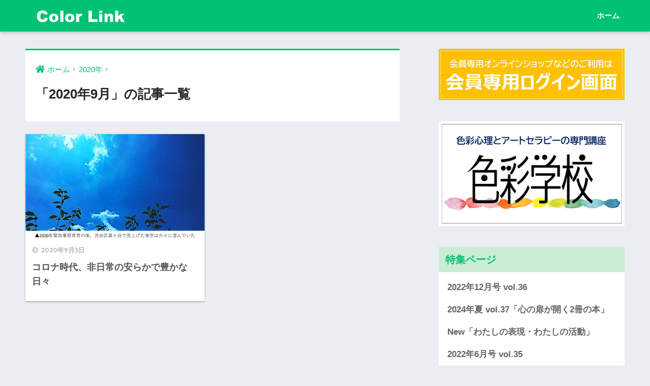

--- FILE ---
content_type: text/html; charset=UTF-8
request_url: https://arttherapy-color.jp/colorlink/2020/09/
body_size: 25398
content:
<!doctype html>
<html lang="ja">
<head>
  <meta charset="utf-8">
  <meta http-equiv="X-UA-Compatible" content="IE=edge">
  <meta name="HandheldFriendly" content="True">
  <meta name="MobileOptimized" content="320">
  <meta name="viewport" content="width=device-width, initial-scale=1, viewport-fit=cover"/>
  <meta name="msapplication-TileColor" content="#00c174">
  <meta name="theme-color" content="#00c174">
  <link rel="pingback" href="https://arttherapy-color.jp/colorlink/xmlrpc.php">
  <title>「2020年9月」の記事一覧 | 「国際アートセラピー色彩心理協会」webマガジン</title>
<meta name='robots' content='max-image-preview:large' />
<link rel='dns-prefetch' href='//ajax.googleapis.com' />
<link rel='dns-prefetch' href='//fonts.googleapis.com' />
<link rel='dns-prefetch' href='//use.fontawesome.com' />
<link rel='dns-prefetch' href='//s.w.org' />
<link rel="alternate" type="application/rss+xml" title="「国際アートセラピー色彩心理協会」webマガジン &raquo; フィード" href="https://arttherapy-color.jp/colorlink/feed/" />
<link rel="alternate" type="application/rss+xml" title="「国際アートセラピー色彩心理協会」webマガジン &raquo; コメントフィード" href="https://arttherapy-color.jp/colorlink/comments/feed/" />
		<script type="text/javascript">
			window._wpemojiSettings = {"baseUrl":"https:\/\/s.w.org\/images\/core\/emoji\/13.0.1\/72x72\/","ext":".png","svgUrl":"https:\/\/s.w.org\/images\/core\/emoji\/13.0.1\/svg\/","svgExt":".svg","source":{"concatemoji":"https:\/\/arttherapy-color.jp\/colorlink\/wp-includes\/js\/wp-emoji-release.min.js"}};
			!function(e,a,t){var n,r,o,i=a.createElement("canvas"),p=i.getContext&&i.getContext("2d");function s(e,t){var a=String.fromCharCode;p.clearRect(0,0,i.width,i.height),p.fillText(a.apply(this,e),0,0);e=i.toDataURL();return p.clearRect(0,0,i.width,i.height),p.fillText(a.apply(this,t),0,0),e===i.toDataURL()}function c(e){var t=a.createElement("script");t.src=e,t.defer=t.type="text/javascript",a.getElementsByTagName("head")[0].appendChild(t)}for(o=Array("flag","emoji"),t.supports={everything:!0,everythingExceptFlag:!0},r=0;r<o.length;r++)t.supports[o[r]]=function(e){if(!p||!p.fillText)return!1;switch(p.textBaseline="top",p.font="600 32px Arial",e){case"flag":return s([127987,65039,8205,9895,65039],[127987,65039,8203,9895,65039])?!1:!s([55356,56826,55356,56819],[55356,56826,8203,55356,56819])&&!s([55356,57332,56128,56423,56128,56418,56128,56421,56128,56430,56128,56423,56128,56447],[55356,57332,8203,56128,56423,8203,56128,56418,8203,56128,56421,8203,56128,56430,8203,56128,56423,8203,56128,56447]);case"emoji":return!s([55357,56424,8205,55356,57212],[55357,56424,8203,55356,57212])}return!1}(o[r]),t.supports.everything=t.supports.everything&&t.supports[o[r]],"flag"!==o[r]&&(t.supports.everythingExceptFlag=t.supports.everythingExceptFlag&&t.supports[o[r]]);t.supports.everythingExceptFlag=t.supports.everythingExceptFlag&&!t.supports.flag,t.DOMReady=!1,t.readyCallback=function(){t.DOMReady=!0},t.supports.everything||(n=function(){t.readyCallback()},a.addEventListener?(a.addEventListener("DOMContentLoaded",n,!1),e.addEventListener("load",n,!1)):(e.attachEvent("onload",n),a.attachEvent("onreadystatechange",function(){"complete"===a.readyState&&t.readyCallback()})),(n=t.source||{}).concatemoji?c(n.concatemoji):n.wpemoji&&n.twemoji&&(c(n.twemoji),c(n.wpemoji)))}(window,document,window._wpemojiSettings);
		</script>
		<style type="text/css">
img.wp-smiley,
img.emoji {
	display: inline !important;
	border: none !important;
	box-shadow: none !important;
	height: 1em !important;
	width: 1em !important;
	margin: 0 .07em !important;
	vertical-align: -0.1em !important;
	background: none !important;
	padding: 0 !important;
}
</style>
	<link rel='stylesheet' id='sng-stylesheet-css'  href='https://arttherapy-color.jp/colorlink/wp-content/themes/sango-theme/style.css?ver2_0_5' type='text/css' media='all' />
<link rel='stylesheet' id='sng-option-css'  href='https://arttherapy-color.jp/colorlink/wp-content/themes/sango-theme/entry-option.css?ver2_0_5' type='text/css' media='all' />
<link rel='stylesheet' id='sng-googlefonts-css'  href='https://fonts.googleapis.com/css?family=Quicksand%3A500%2C700&#038;display=swap' type='text/css' media='all' />
<link rel='stylesheet' id='sng-fontawesome-css'  href='https://use.fontawesome.com/releases/v5.11.2/css/all.css' type='text/css' media='all' />
<link rel='stylesheet' id='wp-block-library-css'  href='https://arttherapy-color.jp/colorlink/wp-includes/css/dist/block-library/style.min.css' type='text/css' media='all' />
<script type='text/javascript' src='https://ajax.googleapis.com/ajax/libs/jquery/2.2.4/jquery.min.js' id='jquery-js'></script>
<link rel="https://api.w.org/" href="https://arttherapy-color.jp/colorlink/wp-json/" /><link rel="EditURI" type="application/rsd+xml" title="RSD" href="https://arttherapy-color.jp/colorlink/xmlrpc.php?rsd" />
<meta name="robots" content="noindex,follow" /><link rel="icon" href="https://arttherapy-color.jp/colorlink/wp-content/uploads/2020/06/cropped-kyoukaijogo-32x32.jpg" sizes="32x32" />
<link rel="icon" href="https://arttherapy-color.jp/colorlink/wp-content/uploads/2020/06/cropped-kyoukaijogo-192x192.jpg" sizes="192x192" />
<link rel="apple-touch-icon" href="https://arttherapy-color.jp/colorlink/wp-content/uploads/2020/06/cropped-kyoukaijogo-180x180.jpg" />
<meta name="msapplication-TileImage" content="https://arttherapy-color.jp/colorlink/wp-content/uploads/2020/06/cropped-kyoukaijogo-270x270.jpg" />
<style> a{color:#00c174}.main-c, .has-sango-main-color{color:#00c174}.main-bc, .has-sango-main-background-color{background-color:#00c174}.main-bdr, #inner-content .main-bdr{border-color:#00c174}.pastel-c, .has-sango-pastel-color{color:#bcf2c5}.pastel-bc, .has-sango-pastel-background-color, #inner-content .pastel-bc{background-color:#bcf2c5}.accent-c, .has-sango-accent-color{color:#ff8c21}.accent-bc, .has-sango-accent-background-color{background-color:#ff8c21}.header, #footer-menu, .drawer__title{background-color:#00c174}#logo a{color:#FFF}.desktop-nav li a , .mobile-nav li a, #footer-menu a, #drawer__open, .header-search__open, .copyright, .drawer__title{color:#FFF}.drawer__title .close span, .drawer__title .close span:before{background:#FFF}.desktop-nav li:after{background:#FFF}.mobile-nav .current-menu-item{border-bottom-color:#FFF}.widgettitle{color:#00c174;background-color:#cbedd2}.footer{background-color:#e0e4eb}.footer, .footer a, .footer .widget ul li a{color:#3c3c3c}#toc_container .toc_title, .entry-content .ez-toc-title-container, #footer_menu .raised, .pagination a, .pagination span, #reply-title:before, .entry-content blockquote:before, .main-c-before li:before, .main-c-b:before{color:#00c174}#searchsubmit, #toc_container .toc_title:before, .ez-toc-title-container:before, .cat-name, .pre_tag > span, .pagination .current, .post-page-numbers.current, #submit, .withtag_list > span, .main-bc-before li:before{background-color:#00c174}#toc_container, #ez-toc-container, h3, .li-mainbdr ul, .li-mainbdr ol{border-color:#00c174}.search-title i, .acc-bc-before li:before{background:#ff8c21}.li-accentbdr ul, .li-accentbdr ol{border-color:#ff8c21}.pagination a:hover, .li-pastelbc ul, .li-pastelbc ol{background:#bcf2c5}body{font-size:100%}@media only screen and (min-width:481px){body{font-size:107%}}@media only screen and (min-width:1030px){body{font-size:107%}}.totop{background:#5ba9f7}.header-info a{color:#FFF;background:linear-gradient(95deg, #738bff, #85e3ec)}.fixed-menu ul{background:#FFF}.fixed-menu a{color:#a2a7ab}.fixed-menu .current-menu-item a, .fixed-menu ul li a.active{color:#6bb6ff}.post-tab{background:#FFF}.post-tab > div{color:#a7a7a7}.post-tab > div.tab-active{background:linear-gradient(45deg, #bdb9ff, #67b8ff)}body{font-family:"Helvetica", "Arial", "Hiragino Kaku Gothic ProN", "Hiragino Sans", YuGothic, "Yu Gothic", "メイリオ", Meiryo, sans-serif;}.dfont{font-family:"Quicksand","Helvetica", "Arial", "Hiragino Kaku Gothic ProN", "Hiragino Sans", YuGothic, "Yu Gothic", "メイリオ", Meiryo, sans-serif;}</style></head>
<body class="archive date fa5">
  <div id="container">
    <header class="header">
            <div id="inner-header" class="wrap cf">
    <div id="logo" class="header-logo h1 dfont">
    <a href="https://arttherapy-color.jp/colorlink" class="header-logo__link">
              <img src="https://arttherapy-color.jp/colorlink/wp-content/uploads/2020/06/colorlinkロゴ5.png" alt="「国際アートセラピー色彩心理協会」webマガジン" class="header-logo__img">
                </a>
  </div>
  <div class="header-search">
      <label class="header-search__open" for="header-search-input"><i class="fas fa-search"></i></label>
    <input type="checkbox" class="header-search__input" id="header-search-input" onclick="document.querySelector('.header-search__modal .searchform__input').focus()">
  <label class="header-search__close" for="header-search-input"></label>
  <div class="header-search__modal">
    <form role="search" method="get" id="searchform" class="searchform" action="https://arttherapy-color.jp/colorlink/">
  <div>
    <input type="search" id="s" class="searchform__input" name="s" value="" placeholder="検索" />
    <button type="submit" id="searchsubmit" class="searchform__submit"><i class="fas fa-search"></i></button>
  </div>
</form>  </div>
</div>  <nav class="desktop-nav clearfix"><ul id="menu-%e3%83%a1%e3%82%a4%e3%83%b3%e3%83%a1%e3%83%8b%e3%83%a5%e3%83%bc" class="menu"><li id="menu-item-227" class="menu-item menu-item-type-custom menu-item-object-custom menu-item-home menu-item-227"><a href="https://arttherapy-color.jp/colorlink/">ホーム</a></li>
</ul></nav></div>
    </header>
      <div id="content">
    <div id="inner-content" class="wrap cf">
      <main id="main" class="m-all t-2of3 d-5of7 cf" role="main">
        <div id="archive_header" class="archive-header main-bdr">
  <nav id="breadcrumb" class="breadcrumb"><ul itemscope itemtype="http://schema.org/BreadcrumbList"><li itemprop="itemListElement" itemscope itemtype="http://schema.org/ListItem"><a href="https://arttherapy-color.jp/colorlink" itemprop="item"><span itemprop="name">ホーム</span></a><meta itemprop="position" content="1" /></li><li itemprop="itemListElement" itemscope itemtype="http://schema.org/ListItem"><a href="https://arttherapy-color.jp/colorlink/2020/" itemprop="item"><span itemprop="name">2020年</span></a><meta itemprop="position" content="2" /></li></ul></nav>      <h1>
      「2020年9月」の記事一覧    </h1>
    </div>    <div class="cardtype cf">
        <article class="cardtype__article">
    <a class="cardtype__link" href="https://arttherapy-color.jp/colorlink/2020/09/03/suenaga_essay/">
      <p class="cardtype__img">
        <img src="https://arttherapy-color.jp/colorlink/wp-content/uploads/2020/09/sora３-520x300.jpg" alt="コロナ時代、非日常の安らかで豊かな日々" >
      </p>
      <div class="cardtype__article-info">
        <time class="pubdate entry-time dfont" itemprop="datePublished" datetime="2020-09-03">2020年9月3日</time>        <h2>コロナ時代、非日常の安らかで豊かな日々</h2>
      </div>
    </a>
    </article>
    </div>
      </main>
        <div id="sidebar1" class="sidebar m-all t-1of3 d-2of7 last-col cf" role="complementary">
    <aside class="insidesp">
              <div id="notfix" class="normal-sidebar">
          <div id="media_image-9" class="widget widget_media_image"><a href="https://arttherapy-color.jp/member/login/"><img width="1280" height="352" src="https://arttherapy-color.jp/colorlink/wp-content/uploads/2021/09/会員専用ログイン.jpg" class="image wp-image-2924  attachment-full size-full" alt="" loading="lazy" style="max-width: 100%; height: auto;" srcset="https://arttherapy-color.jp/colorlink/wp-content/uploads/2021/09/会員専用ログイン.jpg 1280w, https://arttherapy-color.jp/colorlink/wp-content/uploads/2021/09/会員専用ログイン-300x83.jpg 300w, https://arttherapy-color.jp/colorlink/wp-content/uploads/2021/09/会員専用ログイン-1024x282.jpg 1024w, https://arttherapy-color.jp/colorlink/wp-content/uploads/2021/09/会員専用ログイン-768x211.jpg 768w, https://arttherapy-color.jp/colorlink/wp-content/uploads/2021/09/会員専用ログイン-940x259.jpg 940w" sizes="(max-width: 1280px) 100vw, 1280px" /></a></div><div id="media_image-5" class="widget widget_media_image"><a href="https://arttherapy-color.jp/shikisaigakko/"><img width="1280" height="720" src="https://arttherapy-color.jp/colorlink/wp-content/uploads/2021/09/色彩学校.jpg" class="image wp-image-2918  attachment-full size-full" alt="" loading="lazy" style="max-width: 100%; height: auto;" srcset="https://arttherapy-color.jp/colorlink/wp-content/uploads/2021/09/色彩学校.jpg 1280w, https://arttherapy-color.jp/colorlink/wp-content/uploads/2021/09/色彩学校-300x169.jpg 300w, https://arttherapy-color.jp/colorlink/wp-content/uploads/2021/09/色彩学校-1024x576.jpg 1024w, https://arttherapy-color.jp/colorlink/wp-content/uploads/2021/09/色彩学校-768x432.jpg 768w, https://arttherapy-color.jp/colorlink/wp-content/uploads/2021/09/色彩学校-940x529.jpg 940w" sizes="(max-width: 1280px) 100vw, 1280px" /></a></div><div id="pages-3" class="widget widget_pages"><h4 class="widgettitle dfont has-fa-before">特集ページ</h4>
			<ul>
				<li class="page_item page-item-3887"><a href="https://arttherapy-color.jp/colorlink/vol36/">2022年12月号 vol.36</a></li>
<li class="page_item page-item-4151"><a href="https://arttherapy-color.jp/colorlink/202407-2/">2024年夏 vol.37「心の扉が開く2冊の本」</a></li>
<li class="page_item page-item-3247"><a href="https://arttherapy-color.jp/colorlink/watashi/">New「わたしの表現・わたしの活動」</a></li>
<li class="page_item page-item-3363"><a href="https://arttherapy-color.jp/colorlink/vol35/">2022年6月号 vol.35</a></li>
<li class="page_item page-item-2510"><a href="https://arttherapy-color.jp/colorlink/vol34/">2021夏 vol.34</a></li>
<li class="page_item page-item-2012"><a href="https://arttherapy-color.jp/colorlink/vol-33/">2021年春 vol.33</a></li>
<li class="page_item page-item-114"><a href="https://arttherapy-color.jp/colorlink/vol32/">2020夏 vol.32</a></li>
			</ul>

			</div><div id="categories-5" class="widget widget_categories"><h4 class="widgettitle dfont has-fa-before">カテゴリー</h4>
			<ul>
					<li class="cat-item cat-item-36"><a href="https://arttherapy-color.jp/colorlink/category/watashi/">わたしの表現・わたしの活動</a>
</li>
	<li class="cat-item cat-item-38"><a href="https://arttherapy-color.jp/colorlink/category/activity/">協会員の活動紹介</a>
</li>
	<li class="cat-item cat-item-1"><a href="https://arttherapy-color.jp/colorlink/category/%e6%9c%aa%e5%88%86%e9%a1%9e/">未分類</a>
</li>
	<li class="cat-item cat-item-18"><a href="https://arttherapy-color.jp/colorlink/category/suenaga-essay/">末永蒼生のエッセイ</a>
</li>
	<li class="cat-item cat-item-26"><a href="https://arttherapy-color.jp/colorlink/category/hint/">活動のヒント</a>
<ul class='children'>
	<li class="cat-item cat-item-30"><a href="https://arttherapy-color.jp/colorlink/category/hint/skillup/">スキルアップ</a>
</li>
	<li class="cat-item cat-item-28"><a href="https://arttherapy-color.jp/colorlink/category/hint/activities/">活動バリエーション</a>
</li>
	<li class="cat-item cat-item-25"><a href="https://arttherapy-color.jp/colorlink/category/hint/yomitoki/">読み解き</a>
</li>
</ul>
</li>
	<li class="cat-item cat-item-5"><a href="https://arttherapy-color.jp/colorlink/category/special-issue/">特集</a>
<ul class='children'>
	<li class="cat-item cat-item-39"><a href="https://arttherapy-color.jp/colorlink/category/special-issue/vol36/">vol,36</a>
</li>
	<li class="cat-item cat-item-2"><a href="https://arttherapy-color.jp/colorlink/category/special-issue/vol-32/">vol.32 特集</a>
</li>
	<li class="cat-item cat-item-19"><a href="https://arttherapy-color.jp/colorlink/category/special-issue/vol33-01/">vol.33 特集1</a>
</li>
	<li class="cat-item cat-item-34"><a href="https://arttherapy-color.jp/colorlink/category/special-issue/vol33-02/">vol.33 特集2</a>
</li>
	<li class="cat-item cat-item-35"><a href="https://arttherapy-color.jp/colorlink/category/special-issue/vol-34/">vol.34 特集</a>
</li>
	<li class="cat-item cat-item-37"><a href="https://arttherapy-color.jp/colorlink/category/special-issue/vol-35/">vol.35</a>
</li>
	<li class="cat-item cat-item-41"><a href="https://arttherapy-color.jp/colorlink/category/special-issue/vol-38/">vol.38</a>
</li>
	<li class="cat-item cat-item-40"><a href="https://arttherapy-color.jp/colorlink/category/special-issue/vol37/">vol37</a>
</li>
</ul>
</li>
	<li class="cat-item cat-item-27"><a href="https://arttherapy-color.jp/colorlink/category/%e9%80%a3%e8%bc%89/">連載</a>
<ul class='children'>
	<li class="cat-item cat-item-7"><a href="https://arttherapy-color.jp/colorlink/category/%e9%80%a3%e8%bc%89/art/">Art</a>
</li>
	<li class="cat-item cat-item-3"><a href="https://arttherapy-color.jp/colorlink/category/%e9%80%a3%e8%bc%89/food/">Food</a>
</li>
	<li class="cat-item cat-item-6"><a href="https://arttherapy-color.jp/colorlink/category/%e9%80%a3%e8%bc%89/health/">Health</a>
</li>
	<li class="cat-item cat-item-8"><a href="https://arttherapy-color.jp/colorlink/category/%e9%80%a3%e8%bc%89/%e4%bd%9c%e5%93%81%e3%81%8b%e3%82%89%e3%81%b2%e3%82%82%e3%81%a8%e3%81%8f/">作品からひもとく</a>
</li>
</ul>
</li>
			</ul>

			</div><div id="recent-posts-2" class="widget widget_recent_entries"><h4 class="widgettitle dfont has-fa-before">最新記事</h4>    <ul class="my-widget">
          <li>
        <a href="https://arttherapy-color.jp/colorlink/2024/12/14/vol38/">
                      <figure class="my-widget__img">
              <img width="160" height="160" src="https://arttherapy-color.jp/colorlink/wp-content/uploads/2024/12/表紙-160x160.jpg" >
            </figure>
                    <div class="my-widget__text">【特集】アートセラピーやカウンセリングの場で心の全体性を掬いとる言葉についての対話                      <span class="post-date dfont">2024年12月14日</span>
          </div>
        </a>
      </li>
          <li>
        <a href="https://arttherapy-color.jp/colorlink/2024/07/27/suenaga-essay05/">
                      <figure class="my-widget__img">
              <img width="160" height="160" src="https://arttherapy-color.jp/colorlink/wp-content/uploads/2024/07/末永写真エッセイTOP反転-160x160.jpg" >
            </figure>
                    <div class="my-widget__text">（特集２の続き）生きるためのアートとの対話                      <span class="post-date dfont">2024年7月27日</span>
          </div>
        </a>
      </li>
          <li>
        <a href="https://arttherapy-color.jp/colorlink/2024/07/27/yomitoki-2/">
                      <figure class="my-widget__img">
              <img width="160" height="160" src="https://arttherapy-color.jp/colorlink/wp-content/uploads/2024/07/IMG_2259-160x160.jpg" >
            </figure>
                    <div class="my-widget__text">特集2『色から読みとく絵画』～色と心について深めたいあなたのための誌上読書会～                      <span class="post-date dfont">2024年7月27日</span>
          </div>
        </a>
      </li>
          <li>
        <a href="https://arttherapy-color.jp/colorlink/2024/07/18/watashi04/">
                      <figure class="my-widget__img">
              <img width="160" height="160" src="https://arttherapy-color.jp/colorlink/wp-content/uploads/2024/07/ph1顔写真W-160x160.jpg" >
            </figure>
                    <div class="my-widget__text">特集1『色彩から読み解く「源氏物語」』をめぐって                      <span class="post-date dfont">2024年7月18日</span>
          </div>
        </a>
      </li>
          <li>
        <a href="https://arttherapy-color.jp/colorlink/2023/12/30/forum23/">
                      <figure class="my-widget__img">
              <img width="160" height="160" src="https://arttherapy-color.jp/colorlink/wp-content/uploads/2023/12/top-160x160.jpg" >
            </figure>
                    <div class="my-widget__text">9/23「色彩フォーラム&#8217;23」Report                      <span class="post-date dfont">2023年12月30日</span>
          </div>
        </a>
      </li>
        </ul>
    </div>    <div id="search-2" class="widget widget_search"><form role="search" method="get" id="searchform" class="searchform" action="https://arttherapy-color.jp/colorlink/">
  <div>
    <input type="search" id="s" class="searchform__input" name="s" value="" placeholder="検索" />
    <button type="submit" id="searchsubmit" class="searchform__submit"><i class="fas fa-search"></i></button>
  </div>
</form></div>        </div>
                </aside>
  </div>
    </div>
  </div>
      <footer class="footer">
                  <div id="inner-footer" class="inner-footer wrap cf">
            <div class="fblock first">
              <div class="ft_widget widget widget_media_image"><a href="https://arttherapy-color.jp/artland/"><img width="300" height="83" src="https://arttherapy-color.jp/colorlink/wp-content/uploads/2021/09/アートランド-300x83.jpg" class="image wp-image-2921  attachment-medium size-medium" alt="" loading="lazy" style="max-width: 100%; height: auto;" srcset="https://arttherapy-color.jp/colorlink/wp-content/uploads/2021/09/アートランド-300x83.jpg 300w, https://arttherapy-color.jp/colorlink/wp-content/uploads/2021/09/アートランド-1024x285.jpg 1024w, https://arttherapy-color.jp/colorlink/wp-content/uploads/2021/09/アートランド-768x214.jpg 768w, https://arttherapy-color.jp/colorlink/wp-content/uploads/2021/09/アートランド-940x261.jpg 940w, https://arttherapy-color.jp/colorlink/wp-content/uploads/2021/09/アートランド.jpg 1280w" sizes="(max-width: 300px) 100vw, 300px" /></a></div>            </div>
            <div class="fblock">
              <div class="ft_widget widget widget_media_image"><a href="https://arttherapy-color.jp/artland/index.php/goto/"><img width="300" height="89" src="https://arttherapy-color.jp/colorlink/wp-content/uploads/2021/09/出張アトリエ-300x89.jpg" class="image wp-image-2922  attachment-medium size-medium" alt="" loading="lazy" style="max-width: 100%; height: auto;" srcset="https://arttherapy-color.jp/colorlink/wp-content/uploads/2021/09/出張アトリエ-300x89.jpg 300w, https://arttherapy-color.jp/colorlink/wp-content/uploads/2021/09/出張アトリエ-1024x304.jpg 1024w, https://arttherapy-color.jp/colorlink/wp-content/uploads/2021/09/出張アトリエ-768x228.jpg 768w, https://arttherapy-color.jp/colorlink/wp-content/uploads/2021/09/出張アトリエ-940x279.jpg 940w, https://arttherapy-color.jp/colorlink/wp-content/uploads/2021/09/出張アトリエ.jpg 1280w" sizes="(max-width: 300px) 100vw, 300px" /></a></div>            </div>
            <div class="fblock last">
              <div class="ft_widget widget widget_media_image"><a href="https://arttherapy-color.jp/artland/index.php/zenkoku/"><img width="300" height="86" src="https://arttherapy-color.jp/colorlink/wp-content/uploads/2021/09/認定アトリエ-300x86.jpg" class="image wp-image-2923  attachment-medium size-medium" alt="" loading="lazy" style="max-width: 100%; height: auto;" srcset="https://arttherapy-color.jp/colorlink/wp-content/uploads/2021/09/認定アトリエ-300x86.jpg 300w, https://arttherapy-color.jp/colorlink/wp-content/uploads/2021/09/認定アトリエ-1024x294.jpg 1024w, https://arttherapy-color.jp/colorlink/wp-content/uploads/2021/09/認定アトリエ-768x221.jpg 768w, https://arttherapy-color.jp/colorlink/wp-content/uploads/2021/09/認定アトリエ-940x270.jpg 940w, https://arttherapy-color.jp/colorlink/wp-content/uploads/2021/09/認定アトリエ.jpg 1280w" sizes="(max-width: 300px) 100vw, 300px" /></a></div>            </div>
          </div>
                <div id="footer-menu">
          <div>
            <a class="footer-menu__btn dfont" href="https://arttherapy-color.jp/colorlink/"><i class="fas fa-home"></i> HOME</a>
          </div>
          <nav>
            <div class="footer-links cf"><ul id="menu-%e3%83%95%e3%83%83%e3%82%bf%e3%83%bc%e3%83%a1%e3%83%8b%e3%83%a5%e3%83%bc" class="nav footer-nav cf"><li id="menu-item-674" class="menu-item menu-item-type-post_type menu-item-object-page menu-item-674"><a href="https://arttherapy-color.jp/colorlink/aboutus/">about us</a></li>
<li id="menu-item-675" class="menu-item menu-item-type-custom menu-item-object-custom menu-item-675"><a href="https://arttherapy-color.jp/policy/">プライバシーポリシー</a></li>
</ul></div>                      </nav>
          <p class="copyright dfont">
            &copy; 2026            International Arttherapy Colorpsychology Association              All rights reserved.
          </p>
        </div>
      </footer>
    </div>
    <script type='text/javascript' src='https://arttherapy-color.jp/colorlink/wp-includes/js/wp-embed.min.js' id='wp-embed-js'></script>
          </body>
</html>
